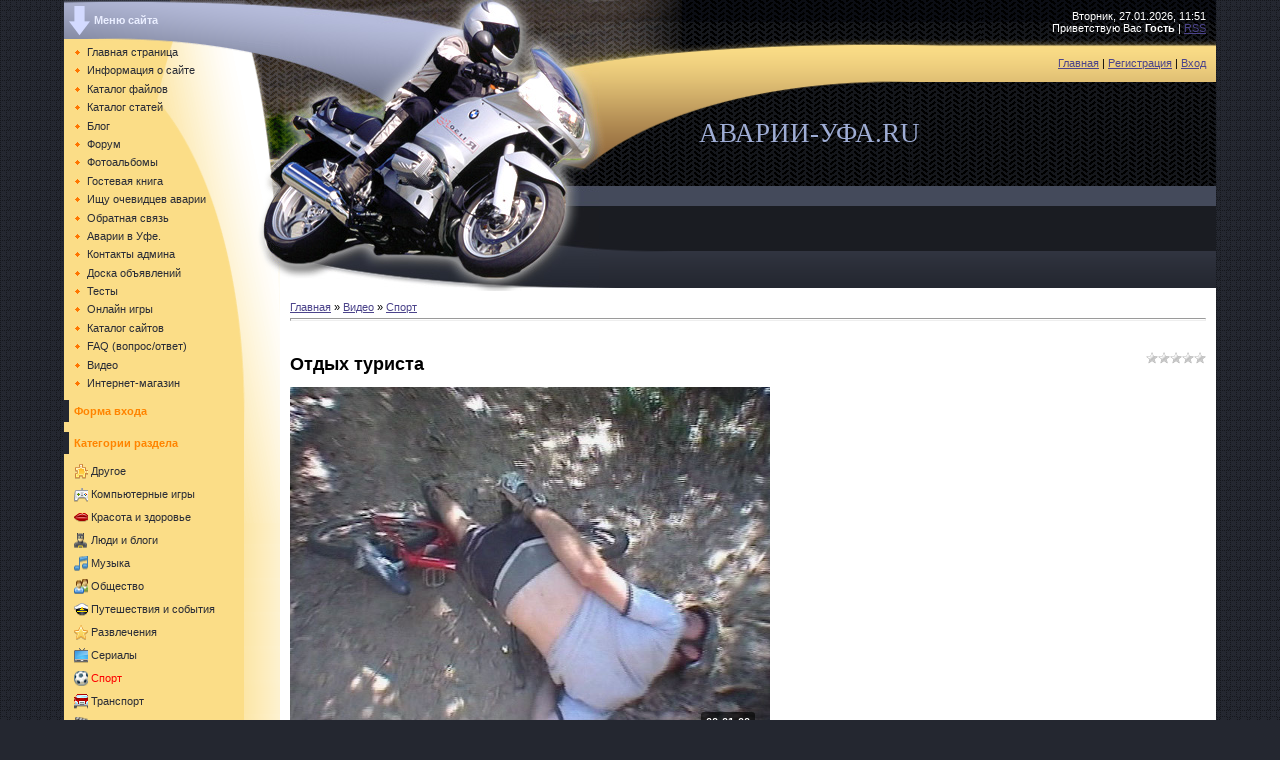

--- FILE ---
content_type: text/html; charset=UTF-8
request_url: http://www.avarii-ufa.ru/mchat/
body_size: 1668
content:
<!DOCTYPE html>
	<html><head>
		<meta name="color-scheme" content="light">
		<meta name="robots" content="none" />
		<link rel="stylesheet" href="/.s/src/css/973.css">
		<style>.UhideBlock{display:none; }</style>
		
		<script src="/.s/src/jquery-1.12.4.min.js"></script>
		<script src="/.s/src/uwnd.min.js?v=221108"></script>
		<script>
		
	function showProfile(uid) {
		window.open('/index/8-' + uid)
	}
		function toUser(userLogin ) {
			(messageField = parent.window.document.getElementById('mchatMsgF'))
			&& (messageField.value += '[i]' + userLogin + '[/i], ') && messageField.focus();
		}
		</script>
	</head><body  class="mchat-body">
		<div id="newEntryT"></div>
		<div style="white-space:normal">
			
			<div class="cBlock1" style="padding:0 4px 5px 2px;margin-bottom:3px;">
				<div class="mcm-time" style="float:inline-end; font-size:8px;" title="12.11.2012">15:32</div>
				<div class="mcm-user" style="text-align:start;">
					<a class="mcm-user-profile" href="javascript:;" rel="nofollow" onclick="showProfile('1');" title="pavel65" rel="nofollow"><img alt="" src="/.s/img/icon/profile.png" width="13" border="0" style="vertical-align:-2px"/></a> 
					<a class="mcm-user-name" href="javascript:void('Apply to')" onclick="toUser('pavel65');"><b>pavel65</b></a>
					
					
				</div>
				<div class="cMessage" style="text-align:start;"><i>Nark25</i>, скоро отвечу</div>
				
				
			</div>
			<div class="cBlock2" style="padding:0 4px 5px 2px;margin-bottom:3px;">
				<div class="mcm-time" style="float:inline-end; font-size:8px;" title="11.11.2012">22:52</div>
				<div class="mcm-user" style="text-align:start;">
					<a class="mcm-user-profile" href="javascript:;" rel="nofollow" onclick="showProfile('86');" title="Nark25" rel="nofollow"><img alt="" src="/.s/img/icon/profile.png" width="13" border="0" style="vertical-align:-2px"/></a> 
					<a class="mcm-user-name" href="javascript:void('Apply to')" onclick="toUser('Nark25');"><b>Nark25</b></a>
					
					
				</div>
				<div class="cMessage" style="text-align:start;">как?</div>
				
				
			</div>
			<div class="cBlock1" style="padding:0 4px 5px 2px;margin-bottom:3px;">
				<div class="mcm-time" style="float:inline-end; font-size:8px;" title="11.11.2012">22:51</div>
				<div class="mcm-user" style="text-align:start;">
					<a class="mcm-user-profile" href="javascript:;" rel="nofollow" onclick="showProfile('86');" title="Nark25" rel="nofollow"><img alt="" src="/.s/img/icon/profile.png" width="13" border="0" style="vertical-align:-2px"/></a> 
					<a class="mcm-user-name" href="javascript:void('Apply to')" onclick="toUser('Nark25');"><b>Nark25</b></a>
					
					
				</div>
				<div class="cMessage" style="text-align:start;">файл ави хочу залить</div>
				
				
			</div>
			<div class="cBlock2" style="padding:0 4px 5px 2px;margin-bottom:3px;">
				<div class="mcm-time" style="float:inline-end; font-size:8px;" title="31.05.2012">16:57</div>
				<div class="mcm-user" style="text-align:start;">
					<a class="mcm-user-profile" href="javascript:;" rel="nofollow" onclick="showProfile('1');" title="pavel65" rel="nofollow"><img alt="" src="/.s/img/icon/profile.png" width="13" border="0" style="vertical-align:-2px"/></a> 
					<a class="mcm-user-name" href="javascript:void('Apply to')" onclick="toUser('pavel65');"><b>pavel65</b></a>
					
					
				</div>
				<div class="cMessage" style="text-align:start;"><i>IRAKEZ</i>,  И то и другое! Чем больше тем лучше!</div>
				
				
			</div>
			<div class="cBlock1" style="padding:0 4px 5px 2px;margin-bottom:3px;">
				<div class="mcm-time" style="float:inline-end; font-size:8px;" title="12.05.2012">09:27</div>
				<div class="mcm-user" style="text-align:start;">
					<a class="mcm-user-profile" href="javascript:;" rel="nofollow" onclick="showProfile('85');" title="IRAKEZ" rel="nofollow"><img alt="" src="/.s/img/icon/profile.png" width="13" border="0" style="vertical-align:-2px"/></a> 
					<a class="mcm-user-name" href="javascript:void('Apply to')" onclick="toUser('IRAKEZ');"><b>IRAKEZ</b></a>
					
					
				</div>
				<div class="cMessage" style="text-align:start;">Доброго времени суток! возможно выкладивать только фото или видео тоже?</div>
				
				
			</div>
			<div class="cBlock2" style="padding:0 4px 5px 2px;margin-bottom:3px;">
				<div class="mcm-time" style="float:inline-end; font-size:8px;" title="13.05.2011">23:49</div>
				<div class="mcm-user" style="text-align:start;">
					<a class="mcm-user-profile" href="javascript:;" rel="nofollow" onclick="showProfile('1');" title="pavel65" rel="nofollow"><img alt="" src="/.s/img/icon/profile.png" width="13" border="0" style="vertical-align:-2px"/></a> 
					<a class="mcm-user-name" href="javascript:void('Apply to')" onclick="toUser('pavel65');"><b>pavel65</b></a>
					
					
				</div>
				<div class="cMessage" style="text-align:start;"> <img src="http://s36.ucoz.net/sm/1/book.gif" border="0" align="absmiddle" alt="book">  <img src="http://s36.ucoz.net/sm/1/book.gif" border="0" align="absmiddle" alt="book"> <i>dik_85</i>, <i>dik_85</i>, сейчас отмодерирую и разблокирую <img src="http://s36.ucoz.net/sm/1/book.gif" border="0" align="absmiddle" alt="book">  <img src="http://s36.ucoz.net/sm/1/book.gif" border="0" align="absmiddle" alt="book"> </div>
				
				
			</div>
			<div class="cBlock1" style="padding:0 4px 5px 2px;margin-bottom:3px;">
				<div class="mcm-time" style="float:inline-end; font-size:8px;" title="10.05.2011">21:08</div>
				<div class="mcm-user" style="text-align:start;">
					<a class="mcm-user-profile" href="javascript:;" rel="nofollow" onclick="showProfile('67');" title="dik_85" rel="nofollow"><img alt="" src="/.s/img/icon/profile.png" width="13" border="0" style="vertical-align:-2px"/></a> 
					<a class="mcm-user-name" href="javascript:void('Apply to')" onclick="toUser('dik_85');"><b>dik_85</b></a>
					
					
				</div>
				<div class="cMessage" style="text-align:start;">ЧТО ПРОИСХОДИТ???<br>ПОЧЕМУ ДОСТУ К ФОТОГРАФИЯМ ЗАПРЕЩЕН?на  <a href="mailto:avarii-ufa@yandex.ru" class="link">avarii-ufa@yandex.ru</a>  но пока шли сюда!у яндекса-почты проблемы,они пишут.у тебя же получилось!))</div>
				
				
			</div>
			<div class="cBlock2" style="padding:0 4px 5px 2px;margin-bottom:3px;">
				<div class="mcm-time" style="float:inline-end; font-size:8px;" title="18.03.2011">21:53</div>
				<div class="mcm-user" style="text-align:start;">
					<a class="mcm-user-profile" href="javascript:;" rel="nofollow" onclick="showProfile('1');" title="pavel65" rel="nofollow"><img alt="" src="/.s/img/icon/profile.png" width="13" border="0" style="vertical-align:-2px"/></a> 
					<a class="mcm-user-name" href="javascript:void('Apply to')" onclick="toUser('pavel65');"><b>pavel65</b></a>
					
					
				</div>
				<div class="cMessage" style="text-align:start;">Сегодня удалил двоих.За сайтом слежу.</div>
				
				
			</div>
			<div class="cBlock1" style="padding:0 4px 5px 2px;margin-bottom:3px;">
				<div class="mcm-time" style="float:inline-end; font-size:8px;" title="17.05.2010">22:10</div>
				<div class="mcm-user" style="text-align:start;">
					<a class="mcm-user-profile" href="javascript:;" rel="nofollow" onclick="showProfile('1');" title="pavel65" rel="nofollow"><img alt="" src="/.s/img/icon/profile.png" width="13" border="0" style="vertical-align:-2px"/></a> 
					<a class="mcm-user-name" href="javascript:void('Apply to')" onclick="toUser('pavel65');"><b>pavel65</b></a>
					
					
				</div>
				<div class="cMessage" style="text-align:start;">ПИШИТЕ ОБЩАЙТЕСЬ!АДМИН. <img src="http://s36.ucoz.net/sm/1/hands.gif" border="0" align="absmiddle" alt="hands">  <img src="http://s36.ucoz.net/sm/1/respect.gif" border="0" align="absmiddle" alt="respect">  <img src="http://s36.ucoz.net/sm/1/ok.gif" border="0" align="absmiddle" alt="ok"> </div>
				
				
			</div>
		</div>
		<div id="newEntryB"></div>
	</body></html>
<!-- 0.03828 (s730) -->